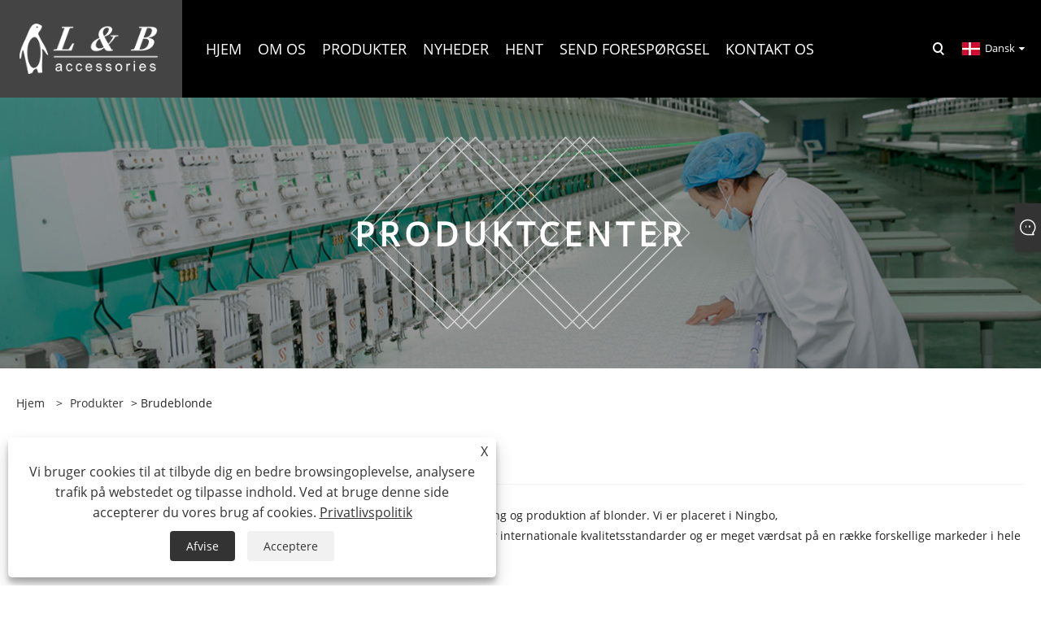

--- FILE ---
content_type: text/html; charset=utf-8
request_url: https://da.lblace.com/bridal-lace
body_size: 9476
content:

<!DOCTYPE html>
<html xmlns="https://www.w3.org/1999/xhtml"  lang="da">
<head>
    <meta http-equiv="Content-Type" content="text/html; charset=utf-8">
    <meta name="viewport" content="width=device-width, initial-scale=1, minimum-scale=1, maximum-scale=1">
    
<title>Kinas producenter og leverandører af brudekniplinger - L</title>
<meta name="keywords" content="Brudekniplinger, Fabrikanter, Leverandører, Fabrik, Fremstillet i Kina, Engros, Tilpasset, Kina, Billig, Rabat, Lavpris, Køb Rabat, Mode, Nyeste, Kvalitet, Senest solgt" />
<meta name="description" content="Som en af ​​de professionelle producenter og leverandører af brudeblonde i Kina garanterer vi den store mængde i hurtig levering. For engrossalg af Brudeblonde fremstillet i Kina kan vi først og fremmest sælge de nyeste produkter til en lav pris eller give dig nogle rabatter. For det andet, da vi har vores egen fabrik, accepterer vi også tilpassede brudeblonde. Vi er gode til mode og de nyeste designstile. Velkommen til at købe rabatprodukter. Priserne på vores produkter af høj kvalitet er meget billige." />
<link rel="shortcut icon" href="/upload/6760/20220609131634757939.ico" type="image/x-icon" />
<!-- Google tag (gtag.js) -->
<script async src="https://www.googletagmanager.com/gtag/js?id=G-M3YBQR4M26"></script>
<script>
  window.dataLayer = window.dataLayer || [];
  function gtag(){dataLayer.push(arguments);}
  gtag('js', new Date());
gtag('config', 'AW-17120515087');
  gtag('config', 'G-M3YBQR4M26');
</script>
<link rel="dns-prefetch" href="https://style.trade-cloud.com.cn" />
<link rel="dns-prefetch" href="https://i.trade-cloud.com.cn" />
    <meta property="og:type" content="product" />
    <meta property="og:title" content="Brudeblonde" />
    <meta property="og:description" content="Som en af ​​de professionelle producenter og leverandører af brudeblonde i Kina garanterer vi den store mængde i hurtig levering. For engrossalg af Brudeblonde fremstillet i Kina kan vi først og fremmest sælge de nyeste produkter til en lav pris eller give dig nogle rabatter. For det andet, da vi har vores egen fabrik, accepterer vi også tilpassede brudeblonde. Vi er gode til mode og de nyeste designstile. Velkommen til at købe rabatprodukter. Priserne på vores produkter af høj kvalitet er meget billige." />
    <meta property="og:url" content="https://da.lblace.com/bridal-lace" />
    <meta property="og:site_name" content="Ningbo L&B Import & Export Co., Ltd" />
    <meta property="og:image" content="https://da.lblace.com/upload/6760/info/Hf3ce9a7364864149963e016572f2182ep.jpg" />
    
    <link href="https://da.lblace.com/bridal-lace" rel="canonical" />
    <script type="application/ld+json">[
  {
    "@context": "https://schema.org/",
    "@type": "BreadcrumbList",
    "ItemListElement": [
      {
        "@type": "ListItem",
        "Name": "Hjem",
        "Position": 1,
        "Item": "https://da.lblace.com/"
      },
      {
        "@type": "ListItem",
        "Name": "Produkter",
        "Position": 2,
        "Item": "https://da.lblace.com/products.html"
      },
      {
        "@type": "ListItem",
        "Name": "Brudeblonde",
        "Position": 3,
        "Item": "https://da.lblace.com/bridal-lace"
      }
    ]
  },
  {
    "@context": "https://schema.org/",
    "@type": "Product",
    "@id": "https://da.lblace.com/luxury-white-bridal-french-lace-embroidered-bridal-lace-trim-for-wedding-dress.html",
    "Name": "Luksus hvid brudefransk blonder broderet brudeklædning til brudekjole",
    "Image": "https://da.lblace.com/upload/6760/info/Hf3ce9a7364864149963e016572f2182ep.jpg",
    "Offers": {
      "@type": "AggregateOffer",
      "OfferCount": 1,
      "PriceCurrency": "USD",
      "LowPrice": 0.0,
      "HighPrice": 0.0,
      "Price": 0.0
    }
  },
  {
    "@context": "https://schema.org/",
    "@type": "Product",
    "@id": "https://da.lblace.com/luxury-bridal-french-lace-sequined-wedding-dress-border-lace-for-wedding-lace.html",
    "Name": "Luksus brude fransk blonder sequined brudekjole grænse blonder til bryllup blonder",
    "Image": "https://da.lblace.com/upload/6760/info/Hc8009bc1b6dd4700ae463a8455c8fcc82.jpg",
    "Offers": {
      "@type": "AggregateOffer",
      "OfferCount": 1,
      "PriceCurrency": "USD",
      "LowPrice": 0.0,
      "HighPrice": 0.0,
      "Price": 0.0
    }
  },
  {
    "@context": "https://schema.org/",
    "@type": "Product",
    "@id": "https://da.lblace.com/wedding-lace.html",
    "Name": "Bryllup blonder",
    "Image": "https://da.lblace.com/upload/6760/wedding-lace-51213.jpg",
    "Offers": {
      "@type": "AggregateOffer",
      "OfferCount": 1,
      "PriceCurrency": "USD",
      "LowPrice": 0.0,
      "HighPrice": 0.0,
      "Price": 0.0
    }
  },
  {
    "@context": "https://schema.org/",
    "@type": "Product",
    "@id": "https://da.lblace.com/white-sequin-fabric-for-wedding-dress.html",
    "Name": "Hvidt paljetterstof til brudekjole",
    "Image": "https://da.lblace.com/upload/6760/white-sequin-fabric-for-wedding-dress_519875.jpg",
    "Offers": {
      "@type": "AggregateOffer",
      "OfferCount": 1,
      "PriceCurrency": "USD",
      "LowPrice": 0.0,
      "HighPrice": 0.0,
      "Price": 0.0
    }
  },
  {
    "@context": "https://schema.org/",
    "@type": "Product",
    "@id": "https://da.lblace.com/rhinestone-sandal-strip.html",
    "Name": "Rhinestone Sandal Strip",
    "Image": "https://da.lblace.com/upload/6760/rhinestone-sandal-strip_738880.jpg",
    "Offers": {
      "@type": "AggregateOffer",
      "OfferCount": 1,
      "PriceCurrency": "USD",
      "LowPrice": 0.0,
      "HighPrice": 0.0,
      "Price": 0.0
    }
  },
  {
    "@context": "https://schema.org/",
    "@type": "Product",
    "@id": "https://da.lblace.com/wedding-guipure-lace.html",
    "Name": "Bryllup Guipure blonder",
    "Image": "https://da.lblace.com/upload/6760/wedding-guipure-lace_418588.jpg",
    "Offers": {
      "@type": "AggregateOffer",
      "OfferCount": 1,
      "PriceCurrency": "USD",
      "LowPrice": 0.0,
      "HighPrice": 0.0,
      "Price": 0.0
    }
  }
]</script>
    <link rel="alternate" hreflang="en"  href="https://www.lblace.com/bridal-lace"/>
<link rel="alternate" hreflang="x-default"  href="https://www.lblace.com/bridal-lace"/>
<link rel="alternate" hreflang="es"  href="https://es.lblace.com/bridal-lace"/>
<link rel="alternate" hreflang="pt"  href="https://pt.lblace.com/bridal-lace"/>
<link rel="alternate" hreflang="ru"  href="https://ru.lblace.com/bridal-lace"/>
<link rel="alternate" hreflang="fr"  href="https://fr.lblace.com/bridal-lace"/>
<link rel="alternate" hreflang="ja"  href="https://ja.lblace.com/bridal-lace"/>
<link rel="alternate" hreflang="de"  href="https://de.lblace.com/bridal-lace"/>
<link rel="alternate" hreflang="vi"  href="https://vi.lblace.com/bridal-lace"/>
<link rel="alternate" hreflang="it"  href="https://it.lblace.com/bridal-lace"/>
<link rel="alternate" hreflang="nl"  href="https://nl.lblace.com/bridal-lace"/>
<link rel="alternate" hreflang="th"  href="https://th.lblace.com/bridal-lace"/>
<link rel="alternate" hreflang="pl"  href="https://pl.lblace.com/bridal-lace"/>
<link rel="alternate" hreflang="ko"  href="https://ko.lblace.com/bridal-lace"/>
<link rel="alternate" hreflang="sv"  href="https://sv.lblace.com/bridal-lace"/>
<link rel="alternate" hreflang="hu"  href="https://hu.lblace.com/bridal-lace"/>
<link rel="alternate" hreflang="ms"  href="https://ms.lblace.com/bridal-lace"/>
<link rel="alternate" hreflang="bn"  href="https://bn.lblace.com/bridal-lace"/>
<link rel="alternate" hreflang="da"  href="https://da.lblace.com/bridal-lace"/>
<link rel="alternate" hreflang="fi"  href="https://fi.lblace.com/bridal-lace"/>
<link rel="alternate" hreflang="hi"  href="https://hi.lblace.com/bridal-lace"/>
<link rel="alternate" hreflang="tl"  href="https://tl.lblace.com/bridal-lace"/>
<link rel="alternate" hreflang="tr"  href="https://tr.lblace.com/bridal-lace"/>
<link rel="alternate" hreflang="ga"  href="https://ga.lblace.com/bridal-lace"/>
<link rel="alternate" hreflang="ar"  href="https://ar.lblace.com/bridal-lace"/>
<link rel="alternate" hreflang="id"  href="https://id.lblace.com/bridal-lace"/>
<link rel="alternate" hreflang="no"  href="https://no.lblace.com/bridal-lace"/>
<link rel="alternate" hreflang="ur"  href="https://ur.lblace.com/bridal-lace"/>
<link rel="alternate" hreflang="cs"  href="https://cs.lblace.com/bridal-lace"/>
<link rel="alternate" hreflang="el"  href="https://el.lblace.com/bridal-lace"/>
<link rel="alternate" hreflang="uk"  href="https://uk.lblace.com/bridal-lace"/>
<link rel="alternate" hreflang="jv"  href="https://jw.lblace.com/bridal-lace"/>
<link rel="alternate" hreflang="fa"  href="https://fa.lblace.com/bridal-lace"/>
<link rel="alternate" hreflang="ta"  href="https://ta.lblace.com/bridal-lace"/>
<link rel="alternate" hreflang="te"  href="https://te.lblace.com/bridal-lace"/>
<link rel="alternate" hreflang="ne"  href="https://ne.lblace.com/bridal-lace"/>
<link rel="alternate" hreflang="my"  href="https://my.lblace.com/bridal-lace"/>
<link rel="alternate" hreflang="bg"  href="https://bg.lblace.com/bridal-lace"/>
<link rel="alternate" hreflang="lo"  href="https://lo.lblace.com/bridal-lace"/>
<link rel="alternate" hreflang="la"  href="https://la.lblace.com/bridal-lace"/>
<link rel="alternate" hreflang="kk"  href="https://kk.lblace.com/bridal-lace"/>
<link rel="alternate" hreflang="eu"  href="https://eu.lblace.com/bridal-lace"/>
<link rel="alternate" hreflang="az"  href="https://az.lblace.com/bridal-lace"/>
<link rel="alternate" hreflang="sk"  href="https://sk.lblace.com/bridal-lace"/>
<link rel="alternate" hreflang="mk"  href="https://mk.lblace.com/bridal-lace"/>
<link rel="alternate" hreflang="lt"  href="https://lt.lblace.com/bridal-lace"/>
<link rel="alternate" hreflang="et"  href="https://et.lblace.com/bridal-lace"/>
<link rel="alternate" hreflang="ro"  href="https://ro.lblace.com/bridal-lace"/>
<link rel="alternate" hreflang="sl"  href="https://sl.lblace.com/bridal-lace"/>
<link rel="alternate" hreflang="mr"  href="https://mr.lblace.com/bridal-lace"/>
<link rel="alternate" hreflang="sr"  href="https://sr.lblace.com/bridal-lace"/>

    
<link rel="stylesheet" id="css" type="text/css" href="https://style.trade-cloud.com.cn/Template/205/default/css/style.css">
<link rel="stylesheet" id="css" type="text/css" href="https://style.trade-cloud.com.cn/Template/205/default/css/im.css">
<link rel="stylesheet" id="css" type="text/css" href="https://style.trade-cloud.com.cn/Template/205/fonts/iconfont.css">
<link rel="stylesheet" id="css" type="text/css" href="https://style.trade-cloud.com.cn/Template/205/css/links.css">
<link rel="stylesheet" id="css" type="text/css" href="https://style.trade-cloud.com.cn/Template/205/css/mobile.css">
<link rel="stylesheet" type="text/css" href="https://style.trade-cloud.com.cn/Template/205/default/css/font-awesome.min.css">
<link rel="stylesheet" type="text/css" href="https://style.trade-cloud.com.cn/Template/205/css/language.css">

    <link type="text/css" rel="stylesheet" href="https://style.trade-cloud.com.cn/Template/205/default/css/product.css" />
    <link rel="stylesheet" type="text/css" href="https://style.trade-cloud.com.cn/Template/205/default/css/product_mobile.css">
    <link rel="stylesheet" type="text/css" href="/css/poorder.css">
    <script src="https://style.trade-cloud.com.cn/Template/205/js/jquery.min.js"></script>
    <!--    <script type="text/javascript" src="https://style.trade-cloud.com.cn/Template/205/js/jquery-1.9.1.min.js"></script>-->
    <script type="text/javascript" src="https://style.trade-cloud.com.cn/Template/205/js/owl.carousel.js"></script>
    <script type="text/javascript" src="/js/book.js?v=0.04"></script>
    <link type="text/css" rel="stylesheet" href="/css/inside.css" />
</head>
<body>
    <div class="container">
        
<header class="web_head index_web_head">
    <section class="head_layer">
        <div class="layout">
            <figure class="logo">
                <a href="/" title="Ningbo L&B Import & Export Co., Ltd"><img src="/upload/6760/2022060913102949693.png" alt="Ningbo L&B Import & Export Co., Ltd"></a>
            </figure>
            <nav class="nav_wrap">
                <ul class="head_nav">
                    <li><a href="/" title="Hjem"><em>Hjem</em></a></li><li><a href="/about.html" title="Om os"><em>Om os</em></a><ul><li><a title="Om virksomheden" href="/about.html"><em>Om virksomheden</em></a></li><li><a title="Om produktet" href="/about-370315.html"><em>Om produktet</em></a></li><li><a title="FAQ" href="/about-370316.html"><em>FAQ</em></a></li></ul></li><li><a href="/products.html" title="Produkter"><em>Produkter</em></a><ul><li><a title="Broderi blonder" href="/embroidery-lace"><em>Broderi blonder</em></a></li><li><a title="Blonde stof" href="/lace-fabric"><em>Blonde stof</em></a></li><li><a title="Blondekrave" href="/lace-collar"><em>Blondekrave</em></a></li><li><a title="Kemisk blonde" href="/chemical-lace"><em>Kemisk blonde</em></a></li><li><a title="Blonder af bomuld" href="/cotton-lace"><em>Blonder af bomuld</em></a></li><li><a title="Elastisk blonde" href="/ealstic-lace"><em>Elastisk blonde</em></a></li><li><a title="Brudeblonde" href="/bridal-lace"><em>Brudeblonde</em></a></li><li><a title="Tyl blonder" href="/tulle-lace"><em>Tyl blonder</em></a></li><li><a title="Organza blonder" href="/organza-lace"><em>Organza blonder</em></a></li><li><a title="3D blonder" href="/3d-lace"><em>3D blonder</em></a></li><li><a title="lappe" href="/patch"><em>lappe</em></a></li><li><a title="Metallisk grænseblonder" href="/metallic-border-lace"><em>Metallisk grænseblonder</em></a></li><li><a title="Sequin blonder" href="/sequin-lace"><em>Sequin blonder</em></a></li><li><a title="Andre" href="/others"><em>Andre</em></a></li><li><a title="Rhinestone Trimming" href="/rhinestone-trimming"><em>Rhinestone Trimming</em></a></li></ul></li><li><a href="/news.html" title="Nyheder"><em>Nyheder</em></a><ul><li><a title="Virksomhedsnyheder" href="/news-90313.html"><em>Virksomhedsnyheder</em></a></li><li><a title="Industri nyheder" href="/news-90314.html"><em>Industri nyheder</em></a></li></ul></li><li><a href="/download.html" title="Hent"><em>Hent</em></a></li><li><a href="/message.html" title="Send forespørgsel"><em>Send forespørgsel</em></a></li><li><a href="/contact.html" title="Kontakt os"><em>Kontakt os</em></a></li>
                </ul>
            </nav>
            <div class="head_right">
                <b id="btn-search" class="btn--search"></b>
                <div class="change-language ensemble">
                    <div class="change-language-title medium-title">
                        <div class="language-flag language-flag-da"><a title="Dansk" href="javascript:;"><b class="country-flag"></b><span>Dansk</span> </a></div>
                    </div>
                    <div class="change-language-cont sub-content"></div>
                </div>
            </div>
            <ul class="prisna-wp-translate-seo" id="prisna-translator-seo">
                <li class="language-flag language-flag-en"><a title="English" href="https://www.lblace.com"><b class="country-flag"></b><span>English</span></a></li><li class="language-flag language-flag-es"><a title="Español" href="//es.lblace.com"><b class="country-flag"></b><span>Español</span></a></li><li class="language-flag language-flag-pt"><a title="Português" href="//pt.lblace.com"><b class="country-flag"></b><span>Português</span></a></li><li class="language-flag language-flag-ru"><a title="русский" href="//ru.lblace.com"><b class="country-flag"></b><span>русский</span></a></li><li class="language-flag language-flag-fr"><a title="Français" href="//fr.lblace.com"><b class="country-flag"></b><span>Français</span></a></li><li class="language-flag language-flag-ja"><a title="日本語" href="//ja.lblace.com"><b class="country-flag"></b><span>日本語</span></a></li><li class="language-flag language-flag-de"><a title="Deutsch" href="//de.lblace.com"><b class="country-flag"></b><span>Deutsch</span></a></li><li class="language-flag language-flag-vi"><a title="tiếng Việt" href="//vi.lblace.com"><b class="country-flag"></b><span>tiếng Việt</span></a></li><li class="language-flag language-flag-it"><a title="Italiano" href="//it.lblace.com"><b class="country-flag"></b><span>Italiano</span></a></li><li class="language-flag language-flag-nl"><a title="Nederlands" href="//nl.lblace.com"><b class="country-flag"></b><span>Nederlands</span></a></li><li class="language-flag language-flag-th"><a title="ภาษาไทย" href="//th.lblace.com"><b class="country-flag"></b><span>ภาษาไทย</span></a></li><li class="language-flag language-flag-pl"><a title="Polski" href="//pl.lblace.com"><b class="country-flag"></b><span>Polski</span></a></li><li class="language-flag language-flag-ko"><a title="한국어" href="//ko.lblace.com"><b class="country-flag"></b><span>한국어</span></a></li><li class="language-flag language-flag-sv"><a title="Svenska" href="//sv.lblace.com"><b class="country-flag"></b><span>Svenska</span></a></li><li class="language-flag language-flag-hu"><a title="magyar" href="//hu.lblace.com"><b class="country-flag"></b><span>magyar</span></a></li><li class="language-flag language-flag-ms"><a title="Malay" href="//ms.lblace.com"><b class="country-flag"></b><span>Malay</span></a></li><li class="language-flag language-flag-bn"><a title="বাংলা ভাষার" href="//bn.lblace.com"><b class="country-flag"></b><span>বাংলা ভাষার</span></a></li><li class="language-flag language-flag-da"><a title="Dansk" href="//da.lblace.com"><b class="country-flag"></b><span>Dansk</span></a></li><li class="language-flag language-flag-fi"><a title="Suomi" href="//fi.lblace.com"><b class="country-flag"></b><span>Suomi</span></a></li><li class="language-flag language-flag-hi"><a title="हिन्दी" href="//hi.lblace.com"><b class="country-flag"></b><span>हिन्दी</span></a></li><li class="language-flag language-flag-tl"><a title="Pilipino" href="//tl.lblace.com"><b class="country-flag"></b><span>Pilipino</span></a></li><li class="language-flag language-flag-tr"><a title="Türkçe" href="//tr.lblace.com"><b class="country-flag"></b><span>Türkçe</span></a></li><li class="language-flag language-flag-ga"><a title="Gaeilge" href="//ga.lblace.com"><b class="country-flag"></b><span>Gaeilge</span></a></li><li class="language-flag language-flag-ar"><a title="العربية" href="//ar.lblace.com"><b class="country-flag"></b><span>العربية</span></a></li><li class="language-flag language-flag-id"><a title="Indonesia" href="//id.lblace.com"><b class="country-flag"></b><span>Indonesia</span></a></li><li class="language-flag language-flag-no"><a title="Norsk‎" href="//no.lblace.com"><b class="country-flag"></b><span>Norsk‎</span></a></li><li class="language-flag language-flag-ur"><a title="تمل" href="//ur.lblace.com"><b class="country-flag"></b><span>تمل</span></a></li><li class="language-flag language-flag-cs"><a title="český" href="//cs.lblace.com"><b class="country-flag"></b><span>český</span></a></li><li class="language-flag language-flag-el"><a title="ελληνικά" href="//el.lblace.com"><b class="country-flag"></b><span>ελληνικά</span></a></li><li class="language-flag language-flag-uk"><a title="український" href="//uk.lblace.com"><b class="country-flag"></b><span>український</span></a></li><li class="language-flag language-flag-jw"><a title="Javanese" href="//jw.lblace.com"><b class="country-flag"></b><span>Javanese</span></a></li><li class="language-flag language-flag-fa"><a title="فارسی" href="//fa.lblace.com"><b class="country-flag"></b><span>فارسی</span></a></li><li class="language-flag language-flag-ta"><a title="தமிழ்" href="//ta.lblace.com"><b class="country-flag"></b><span>தமிழ்</span></a></li><li class="language-flag language-flag-te"><a title="తెలుగు" href="//te.lblace.com"><b class="country-flag"></b><span>తెలుగు</span></a></li><li class="language-flag language-flag-ne"><a title="नेपाली" href="//ne.lblace.com"><b class="country-flag"></b><span>नेपाली</span></a></li><li class="language-flag language-flag-my"><a title="Burmese" href="//my.lblace.com"><b class="country-flag"></b><span>Burmese</span></a></li><li class="language-flag language-flag-bg"><a title="български" href="//bg.lblace.com"><b class="country-flag"></b><span>български</span></a></li><li class="language-flag language-flag-lo"><a title="ລາວ" href="//lo.lblace.com"><b class="country-flag"></b><span>ລາວ</span></a></li><li class="language-flag language-flag-la"><a title="Latine" href="//la.lblace.com"><b class="country-flag"></b><span>Latine</span></a></li><li class="language-flag language-flag-kk"><a title="Қазақша" href="//kk.lblace.com"><b class="country-flag"></b><span>Қазақша</span></a></li><li class="language-flag language-flag-eu"><a title="Euskal" href="//eu.lblace.com"><b class="country-flag"></b><span>Euskal</span></a></li><li class="language-flag language-flag-az"><a title="Azərbaycan" href="//az.lblace.com"><b class="country-flag"></b><span>Azərbaycan</span></a></li><li class="language-flag language-flag-sk"><a title="Slovenský jazyk" href="//sk.lblace.com"><b class="country-flag"></b><span>Slovenský jazyk</span></a></li><li class="language-flag language-flag-mk"><a title="Македонски" href="//mk.lblace.com"><b class="country-flag"></b><span>Македонски</span></a></li><li class="language-flag language-flag-lt"><a title="Lietuvos" href="//lt.lblace.com"><b class="country-flag"></b><span>Lietuvos</span></a></li><li class="language-flag language-flag-et"><a title="Eesti Keel" href="//et.lblace.com"><b class="country-flag"></b><span>Eesti Keel</span></a></li><li class="language-flag language-flag-ro"><a title="Română" href="//ro.lblace.com"><b class="country-flag"></b><span>Română</span></a></li><li class="language-flag language-flag-sl"><a title="Slovenski" href="//sl.lblace.com"><b class="country-flag"></b><span>Slovenski</span></a></li><li class="language-flag language-flag-mr"><a title="मराठी" href="//mr.lblace.com"><b class="country-flag"></b><span>मराठी</span></a></li><li class="language-flag language-flag-sr"><a title="Srpski језик" href="//sr.lblace.com"><b class="country-flag"></b><span>Srpski језик</span></a></li>
            </ul>
        </div>
    </section>
</header>


        <div class="banner page-banner" id="body">
            <div class="page-bannertxt">
                <style>
.page-bannertxt {
    z-index: 2;
}
.lanmu_title {
    color: #fff;
    text-align: center;
    font-size: 60px;
    transform: translateY(-50%);
    text-transform: uppercase;
    letter-spacing: 6px;
}
@media screen and (max-width:1360px) {
.lanmu_title {
    font-size: 40px;
}
}
@media screen and (max-width:950px) {
.lanmu_title {
    font-size: 30px;
}
}
@media screen and (max-width:768px) {
.lanmu_title {
    font-size: 20px;
}
}
</style>
<h3 class="lanmu_title">Produktcenter</h3>
            </div>
            <a class="item"><img src="/upload/6760/20220610132033735758.jpg" alt="Produkter" /></a>
        </div>
        <div class="block">
            <div class="layout">
                <div class="layout-mobile">
                    <div class="position">
                        <span><a class="home" href="/"> <i class="icon-home" >Hjem</i></a></span>
                        <span>></span>
                        <a href="/products.html">Produkter</a> > Brudeblonde 
                    </div>


                    <div class="catgiaydeil">
                        <div class="cainer">
                            <h1>Brudeblonde Producenter</h1>
                            <div class="product-in">
                                Ningbo L<span style="white-space:normal;">Brude blonder</span>producent og eksportør, der beskæftiger sig med design, udvikling og produktion af blonder. Vi er placeret i Ningbo,<br />Den største havn i Kina, med bekvem transport adgang. Alle vores produkter overholder internationale kvalitetsstandarder og er meget værdsat på en række forskellige markeder i hele ville.<br />
<br />LB<br />
<br />Vores veludstyrede faciliteter og fremragende kvalitetskontrol gennem alle produktionsstadier gør os i stand til at garantere total kundetilfredshed. Desuden har vi modtaget kvalitetstestrapporter, miljøvenlige testrapporter osv. Som et resultat af vores produkter af høj kvalitet og enestående kundeservice , har vi fået et globalt salgsnetværk, der når Sydamerika, Mellemøsten, Nordafrika, Sydøstasien osv.<br />Relationer til nye kunder rundt om i verden i den nærmeste fremtid.<br />
                            </div>

                        </div>
                    </div>

                    
                    <div class="product-main">
                        <div class="product-left">
                            <form class="left-search" action="/products.html" method="get">
                                <input class="search-t" name="search" placeholder="Search">
                                <input class="search-b" type="submit" value="">
                            </form>
                            <div class="product-nav">
                                <div class="lefttitle">Produkter</div>
                                <ul>
                                    <li><a href="/embroidery-lace">Broderi blonder</a></li><li><a href="/lace-fabric">Blonde stof</a></li><li><a href="/lace-collar">Blondekrave</a></li><li><a href="/chemical-lace">Kemisk blonde</a></li><li><a href="/cotton-lace">Blonder af bomuld</a></li><li><a href="/ealstic-lace">Elastisk blonde</a></li><li><a href="/bridal-lace">Brudeblonde</a></li><li><a href="/tulle-lace">Tyl blonder</a></li><li><a href="/organza-lace">Organza blonder</a></li><li><a href="/3d-lace">3D blonder</a></li><li><a href="/patch">lappe</a></li><li><a href="/metallic-border-lace">Metallisk grænseblonder</a></li><li><a href="/sequin-lace">Sequin blonder</a></li><li><a href="/others">Andre</a></li><li><a href="/rhinestone-trimming">Rhinestone Trimming</a></li>
                                </ul>
                            </div>
                            
<div class="product-list">
    <div class="lefttitle">Nye produkter</div>
    <ul>
        <li><a href="/100-polyester-guipure-lace-trimming.html" title="100% polyester guipure blonder trimning"><img src="/upload/6760/100-polyester-guipiure-lace-trimming-403961.webp" alt="100% polyester guipure blonder trimning" title="100% polyester guipure blonder trimning" ><span>100% polyester guipure blonder trimning</span></a></li><li><a href="/gold-and-silver-metallic-border-lace-trim.html" title="Guld- og sølvmetallisk grænse blonder trim"><img src="/upload/6760/gold-and-silver-metallic-border-lace-trim-72645.webp" alt="Guld- og sølvmetallisk grænse blonder trim" title="Guld- og sølvmetallisk grænse blonder trim" ><span>Guld- og sølvmetallisk grænse blonder trim</span></a></li><li><a href="/colorful-guatemala-embroidered-perforation-organza-mesh-lace-trimming.html" title="Farverig Guatemala broderet perforering Organza Mesh blonder trimning"><img src="/upload/6760/colorful-guatemala-embroidered-perforation-organza-mesh-lace-trimming-637423.webp" alt="Farverig Guatemala broderet perforering Organza Mesh blonder trimning" title="Farverig Guatemala broderet perforering Organza Mesh blonder trimning" ><span>Farverig Guatemala broderet perforering Organza Mesh blonder trimning</span></a></li><li><a href="/wholesale-embroidery-birds-and-flowers-pattern-chemical-lace-embroidery-tulle-fabric.html" title="Broderi fugle og blomster mønster kemisk blonder broderi tyl stof"><img src="/upload/6760/wholesale-embroidery-birds-and-flowers-pattern-chemical-lace-embroidery-tulle-fabric-494440.webp" alt="Broderi fugle og blomster mønster kemisk blonder broderi tyl stof" title="Broderi fugle og blomster mønster kemisk blonder broderi tyl stof" ><span>Broderi fugle og blomster mønster kemisk blonder broderi tyl stof</span></a></li>
        <li><a class="btn" href="/products.html"><span>Alle nye produkter</span></a></li>
    </ul>
</div>

                        </div>

                        <div class="product-right">
                            <div class="poorder">
                                <dl class="tab-list">
                                    <dt>View as&nbsp;&nbsp;</dt>
                                    <dd class="list"><span class="current" id="ert"></span></dd>
                                    &nbsp;<dd class="list1">
                                        <span class="" id="uioi"></span>

                                    </dd>
                                </dl>
                            </div>
                            <div class="product-list">
                                <div class="product-item"><div class="product-img"><a href="/luxury-white-bridal-french-lace-embroidered-bridal-lace-trim-for-wedding-dress.html" title="Luksus hvid brudefransk blonder broderet brudeklædning til brudekjole"><img src="/upload/6760/info/Hf3ce9a7364864149963e016572f2182ep.jpg" alt="Luksus hvid brudefransk blonder broderet brudeklædning til brudekjole" title="Luksus hvid brudefransk blonder broderet brudeklædning til brudekjole" onerror="this.src='https://i.trade-cloud.com.cn/images/noimage.gif'" /></a></div><div class="product-info"><h2><a href="/luxury-white-bridal-french-lace-embroidered-bridal-lace-trim-for-wedding-dress.html" title="Luksus hvid brudefransk blonder broderet brudeklædning til brudekjole" >Luksus hvid brudefransk blonder broderet brudeklædning til brudekjole</a></h2><p>Luksus hvid brudekré fransk blonder broderet brudeklædning til brudekjole med en avanceret fransk blonderbase, udsøgt tredimensionel broderi håndværk og rene hvide toner, udstråler det elegance. High-end skræddersyede dekorationer specifikt til brudekjoler og aftenkjoler med delikate og indviklede mønstre, lys og hudindtrængende struktur, støtte til tilpasning af bredde og mønstre, perfekt fortolkning af det æstetiske af romantiske og luksuriøse brude. Med en avanceret fransk blonderbase, udsøgt tredimensionel broderi-håndværk og rene hvide toner, udstråler det elegance. High-end skræddersyede dekorationer specifikt til brudekjoler og aftenkjoler med delikate og indviklede mønstre, lys og hudindtrængende struktur, støtte til tilpasning af bredde og mønstre, perfekt fortolkning af det æstet......</p><a class="btn" href="/luxury-white-bridal-french-lace-embroidered-bridal-lace-trim-for-wedding-dress.html" title="Luksus hvid brudefransk blonder broderet brudeklædning til brudekjole">Læs mere</a><a class="btn" href="/message.html" title="Luksus hvid brudefransk blonder broderet brudeklædning til brudekjole" onclick="Inqury_click('3720912')">Send forespørgsel</a></div></div><div class="product-item"><div class="product-img"><a href="/luxury-bridal-french-lace-sequined-wedding-dress-border-lace-for-wedding-lace.html" title="Luksus brude fransk blonder sequined brudekjole grænse blonder til bryllup blonder"><img src="/upload/6760/info/Hc8009bc1b6dd4700ae463a8455c8fcc82.jpg" alt="Luksus brude fransk blonder sequined brudekjole grænse blonder til bryllup blonder" title="Luksus brude fransk blonder sequined brudekjole grænse blonder til bryllup blonder" onerror="this.src='https://i.trade-cloud.com.cn/images/noimage.gif'" /></a></div><div class="product-info"><h2><a href="/luxury-bridal-french-lace-sequined-wedding-dress-border-lace-for-wedding-lace.html" title="Luksus brude fransk blonder sequined brudekjole grænse blonder til bryllup blonder" >Luksus brude fransk blonder sequined brudekjole grænse blonder til bryllup blonder</a></h2><p>Luksus brude fransk blonder sequined brudekjole grænse blonder til bryllupsblonder med en avanceret fransk blonderbase, hånd-syet skinnende paljetter, mønstrene er udsøgte og tredimensionelle med en lys og glat struktur. High-end dekorationer, der er specifikt designet til brudekjoler og aftenkjoler, fås i elfenbenhvide, champagne guld og andre toner, understøtter brugerdefineret bredde og mønstre, der fremhæver en luksuriøs og romantisk stil</p><a class="btn" href="/luxury-bridal-french-lace-sequined-wedding-dress-border-lace-for-wedding-lace.html" title="Luksus brude fransk blonder sequined brudekjole grænse blonder til bryllup blonder">Læs mere</a><a class="btn" href="/message.html" title="Luksus brude fransk blonder sequined brudekjole grænse blonder til bryllup blonder" onclick="Inqury_click('3720910')">Send forespørgsel</a></div></div><div class="product-item"><div class="product-img"><a href="/wedding-lace.html" title="Bryllup blonder"><img src="/upload/6760/wedding-lace-51213.jpg" alt="Bryllup blonder" title="Bryllup blonder" onerror="this.src='https://i.trade-cloud.com.cn/images/noimage.gif'" /></a></div><div class="product-info"><h2><a href="/wedding-lace.html" title="Bryllup blonder" >Bryllup blonder</a></h2><p>LB® er en storsalgs bryllupsblonderproducent og leverandør i Kina. Vi har været engageret i kemisk blonderbeklædning i mange år. Vores produkter har en rimelig pris og fordel af høj kvalitet og dækker de fleste af de europæiske og sydamerikanske markeder. Vi ser frem til at blive din langsigtede partner i Kina.</p><a class="btn" href="/wedding-lace.html" title="Bryllup blonder">Læs mere</a><a class="btn" href="/message.html" title="Bryllup blonder" onclick="Inqury_click('3714100')">Send forespørgsel</a></div></div><div class="product-item"><div class="product-img"><a href="/white-sequin-fabric-for-wedding-dress.html" title="Hvidt paljetterstof til brudekjole"><img src="/upload/6760/white-sequin-fabric-for-wedding-dress_519875.jpg" alt="Hvidt paljetterstof til brudekjole" title="Hvidt paljetterstof til brudekjole" onerror="this.src='https://i.trade-cloud.com.cn/images/noimage.gif'" /></a></div><div class="product-info"><h2><a href="/white-sequin-fabric-for-wedding-dress.html" title="Hvidt paljetterstof til brudekjole" >Hvidt paljetterstof til brudekjole</a></h2><p>LB® er et stort salg af hvidt paljetter til bryllupskjole producent og leverandør i Kina. LB overholdt han princippet om "kvalitet er livet", for at give kunderne den bedste kvalitet, de mest konkurrencedygtige priser, førsteklasses eftersalgsservice.</p><a class="btn" href="/white-sequin-fabric-for-wedding-dress.html" title="Hvidt paljetterstof til brudekjole">Læs mere</a><a class="btn" href="/message.html" title="Hvidt paljetterstof til brudekjole" onclick="Inqury_click('3714093')">Send forespørgsel</a></div></div><div class="product-item"><div class="product-img"><a href="/rhinestone-sandal-strip.html" title="Rhinestone Sandal Strip"><img src="/upload/6760/rhinestone-sandal-strip_738880.jpg" alt="Rhinestone Sandal Strip" title="Rhinestone Sandal Strip" onerror="this.src='https://i.trade-cloud.com.cn/images/noimage.gif'" /></a></div><div class="product-info"><h2><a href="/rhinestone-sandal-strip.html" title="Rhinestone Sandal Strip" >Rhinestone Sandal Strip</a></h2><p>LB® er en storskala rhinestone sandalstrimmelproducent og leverandør i Kina. Vi er blevet specialiseret i blonder trim i mange år. Vores produkter har en god prisfordel og dækker de fleste af de europæiske og sydamerikanske markeder. Vi ser frem til at blive din langsigtede partner i Kina.</p><a class="btn" href="/rhinestone-sandal-strip.html" title="Rhinestone Sandal Strip">Læs mere</a><a class="btn" href="/message.html" title="Rhinestone Sandal Strip" onclick="Inqury_click('3714086')">Send forespørgsel</a></div></div><div class="product-item"><div class="product-img"><a href="/wedding-guipure-lace.html" title="Bryllup Guipure blonder"><img src="/upload/6760/wedding-guipure-lace_418588.jpg" alt="Bryllup Guipure blonder" title="Bryllup Guipure blonder" onerror="this.src='https://i.trade-cloud.com.cn/images/noimage.gif'" /></a></div><div class="product-info"><h2><a href="/wedding-guipure-lace.html" title="Bryllup Guipure blonder" >Bryllup Guipure blonder</a></h2><p>LB® er en storstilet bryllup Guipure Lace producent, Disse bryllup Guipure Lace er de seneste desgins af højkvalitets blonder. Brylluppet Guipure Lace er lavet af kemisk/mælkesilke, den kan bruges i tøj, tasker og boligtekstilprodukter.<br />Vi har været specialiseret i blonder i mange år. Vores produkter har en god prisfordel og dækker de fleste af de europæiske og sydamerikanske markeder. Vi ser frem til at blive din langsigtede partner i Kina.</p><a class="btn" href="/wedding-guipure-lace.html" title="Bryllup Guipure blonder">Læs mere</a><a class="btn" href="/message.html" title="Bryllup Guipure blonder" onclick="Inqury_click('3710960')">Send forespørgsel</a></div></div>
                            </div>
                            <div class="page">
                                <a href="//da.lblace.com/bridal-lace"><</a><a class="current">1</a><a href="//da.lblace.com/bridal-lace/p2" >2</a><a href="//da.lblace.com/bridal-lace/p2">></a>
                            </div>

                        </div>
                    </div>

                    



                    <div class="protip">
                        
                    </div>
                    <div class="maeta">
                        L
                    </div>

                </div>
                <div style="clear: both;"></div>
            </div>
        </div>
        <script type="text/javascript">
            $(".block .product-left .product-nav ul span").each(function () {
                $(this).click(function () {
                    if ($(this).siblings("ul").css("display") == "none") {
                        $(this).css("background-image", "url(https://i.trade-cloud.com.cn/NewImages/images/product_02.png)");
                        $(this).siblings("ul").slideDown(500);

                    } else {
                        $(this).css("background-image", "url(https://i.trade-cloud.com.cn/NewImages/images/product_01.png)");
                        $(this).siblings("ul").slideUp(500);
                    }
                })
            });
            $(".block .product-left .product-list h3").click(function () {
                if ($(this).siblings("ul").css("display") == "none") {
                    $(this).siblings("ul").slideDown(500);
                } else {
                    $(this).siblings("ul").slideUp(500);
                }
            });
            $(".lefttitle").click(function () {
                $(".product-list").toggleClass("bnu");
            });

        </script>
        <script type="text/javascript">
            $(document).ready(function () {

                $("#uioi").click(function () {
                    $(".product-list").addClass("show-detail");
                    $(".list span").removeClass("current");
                    $(".list1 span").addClass("current");

                    setCookie("prolist", "1", 30);

                });

                $("#ert").click(function () {
                    $(".product-list").removeClass("show-detail");
                    $(".list span").addClass("current");
                    $(".list1 span").removeClass("current");

                    setCookie("prolist", "0", 30);
                });


            });
            function setCookie(cname, cvalue, exdays) {
                var d = new Date();
                d.setTime(d.getTime() + (exdays * 24 * 60 * 60 * 1000));
                var expires = "expires=" + d.toGMTString();
                document.cookie = cname + "=" + cvalue + "; " + expires;
            }
            function getCookie(cname) {
                var name = cname + "=";
                var ca = document.cookie.split(';');
                for (var i = 0; i < ca.length; i++) {
                    var c = ca[i].trim();
                    if (c.indexOf(name) == 0) { return c.substring(name.length, c.length); }
                }
                return "";
            }
        </script>
        
<footer class="web_footer">
    <div class="foot_service">
        <div class="layout">
            <div class="foot_items flex_row">
                <nav class="foot_item">
                    <div class="foot_item_hd">
                        <h2 class="title">
                            Kontakt os</h2>
                    </div>
                    <div class="foot_item_bd">
                        <ul class="foot_contact_list">
                            <li class="contact_item"><div class="contact_txt"><span class="item_label">Tlf</span><span class="item_val"><a href="tel://+86-13605740318">+86-13605740318</a></span></div></li><li class="contact_item"><div class="contact_txt"><span class="item_label">Adresse</span><span class="item_val">Hi-Tech Square, No.1035 Guangxian Road, Gaoxin District, Ningbo, Zhejiang-provinsen, Kina</span></div></li><li class="contact_item"><div class="contact_txt"><span class="item_label">E-mail</span><span class="item_val"><a href="/message.html">lb4@lb-ind.com</a></span></div></li>
                        </ul>
                    </div>
                </nav>
                <nav class="foot_item">
                    <div class="foot_item_hd">
                        <h2 class="title">
                            Produkter</h2>
                    </div>
                    <div class="foot_item_bd">
                        <ul class="foot_txt_list">
                            <li><a title="Broderi blonder" href="/embroidery-lace">Broderi blonder</a></li><li><a title="Blonde stof" href="/lace-fabric">Blonde stof</a></li><li><a title="Blondekrave" href="/lace-collar">Blondekrave</a></li><li><a title="Kemisk blonde" href="/chemical-lace">Kemisk blonde</a></li><li><a title="Blonder af bomuld" href="/cotton-lace">Blonder af bomuld</a></li><li><a title="Elastisk blonde" href="/ealstic-lace">Elastisk blonde</a></li><li><a title="Brudeblonde" href="/bridal-lace">Brudeblonde</a></li><li><a title="Tyl blonder" href="/tulle-lace">Tyl blonder</a></li><li><a title="Organza blonder" href="/organza-lace">Organza blonder</a></li><li><a title="3D blonder" href="/3d-lace">3D blonder</a></li><li><a title="lappe" href="/patch">lappe</a></li><li><a title="Metallisk grænseblonder" href="/metallic-border-lace">Metallisk grænseblonder</a></li><li><a title="Sequin blonder" href="/sequin-lace">Sequin blonder</a></li><li><a title="Andre" href="/others">Andre</a></li><li><a title="Rhinestone Trimming" href="/rhinestone-trimming">Rhinestone Trimming</a></li>
                        </ul>
                        <ul class="foot_sns">
                            <li><a href="https://api.whatsapp.com/send?phone=8613605740318&text=Hello" target="_blank" rel="nofollow" class="Whatsapp" title="Whatsapp"><span class="iconfont icon-whatsapp"></span></a></li>
                        </ul>
                    </div>
                </nav>
                <nav class="foot_item">
                    <div class="foot_item_hd">
                        <div class="foot_logo">
                            <img src="/upload/6760/2022060913102949693.png" alt="Ningbo L&B Import & Export Co., Ltd">
                        </div>
                    </div>
                    <div class="foot_item_bd">
                        <ul class="foot_nav">
                            <li><a href="/">Hjem</a></li><li><a href="/about.html">Om os</a></li><li><a href="/products.html">Produkter</a></li><li><a href="/news.html">Nyheder</a></li><li><a href="/download.html">Hent</a></li><li><a href="/message.html">Send forespørgsel</a></li><li><a href="/contact.html">Kontakt os</a></li>
                        </ul>
                        <div class="copyright">
                            <p>
                                Copyright © 2022 Ningbo L & B Import & Export Co., Ltd - Broderi Lace, Cotton Lace, Lace Collar - Alle rettigheder forbeholdes.
                            </p>
                        </div>
                        <ul class="foot-link">
                            <li><a href="/links.html">Links</a></li>
                            <li><a href="/sitemap.html">Sitemap</a></li>
                            <li><a href="/rss.xml">RSS</a></li>
                            <li><a href="/sitemap.xml">XML</a></li>
                            <li><a href="/privacy-policy.html" rel="nofollow" target="_blank">Privatlivspolitik</a></li>
                            
                        </ul>
                    </div>
                </nav>
            </div>
        </div>
    </div>
</footer>
<script id="test" type="text/javascript"></script><script type="text/javascript">document.getElementById("test").src="//www.lblace.com/IPCount/stat.aspx?ID=6760";</script><style>
    #Descrip img {
        height: auto;
        float: none;
    }
#Descrip p img {
    width: 49%;
    margin: .5%;
    height: 450px;
    object-fit: cover;
    object-position: top;
}
#Descrip h3 {
    font-size: 20px;
    padding-bottom: 10px;
    font-wight: bold;
}
#Descrip td {
    padding: 10px;
}
#Descrip p._full img {
    height: auto;
    float: none;
    width: auto;
}
</style>
    </div>
    


<link href="/OnlineService/11/css/im.css" rel="stylesheet" />
<div class="im">
    <style>
        img {
            border: none;
            max-width: 100%;
        }
    </style>
    <label class="im-l" for="select"><i class="iconfont icon-xiaoxi21"></i></label>
    <input type="checkbox" id="select">
    <div class="box">
        <ul>
          <li><a class="ri_Email" href="/message.html" title="lb4@lb-ind.com" target="_blank"><img style="width:25px;" src="/OnlineService/11/images/e-mail.webp" alt="E-mail" /><span>L&B</span></a></li> 
            <li style="padding:5px"><img src="/upload/6760/20221117085519437657.jpg" alt="QR" /></li>
        </ul>
    </div>
</div>




<div class="web-search">
    <b id="btn-search-close" class="btn--search-close"></b>
    <div style="width: 100%">
        <div class="head-search">
            <form class="" action="/products.html">
                <input class="search-ipt" name="search" placeholder="Begynd at skrive ...">
                <input class="search-btn" type="button">
                <span class="search-attr">Hit Enter for at søge eller ESC for at lukke</span>
            </form>
        </div>
    </div>
</div>
<script src="https://style.trade-cloud.com.cn/Template/205/js/common.js"></script>
<script type="text/javascript">
    $(function () {
        $(".privacy-close").click(function () {
            $("#privacy-prompt").css("display", "none");
        });
    });
</script>
<div class="privacy-prompt" id="privacy-prompt">
    <div class="privacy-close">X</div>
    <div class="text">
        Vi bruger cookies til at tilbyde dig en bedre browsingoplevelse, analysere trafik på webstedet og tilpasse indhold. Ved at bruge denne side accepterer du vores brug af cookies.
        <a href="/privacy-policy.html" rel='nofollow' target="_blank">Privatlivspolitik</a>
    </div>
    <div class="agree-btns">
        <a class="agree-btn" onclick="myFunction()" id="reject-btn" href="javascript:;">Afvise
        </a>
        <a class="agree-btn" onclick="closeclick()" style="margin-left: 15px;" id="agree-btn" href="javascript:;">Acceptere
        </a>
    </div>
</div>
<link href="/css/privacy.css" rel="stylesheet" type="text/css" />
<script src="/js/privacy.js"></script>

<script defer src="https://static.cloudflareinsights.com/beacon.min.js/vcd15cbe7772f49c399c6a5babf22c1241717689176015" integrity="sha512-ZpsOmlRQV6y907TI0dKBHq9Md29nnaEIPlkf84rnaERnq6zvWvPUqr2ft8M1aS28oN72PdrCzSjY4U6VaAw1EQ==" data-cf-beacon='{"version":"2024.11.0","token":"824b405145f342fcbc0406914854b22e","r":1,"server_timing":{"name":{"cfCacheStatus":true,"cfEdge":true,"cfExtPri":true,"cfL4":true,"cfOrigin":true,"cfSpeedBrain":true},"location_startswith":null}}' crossorigin="anonymous"></script>
</body>
</html>
